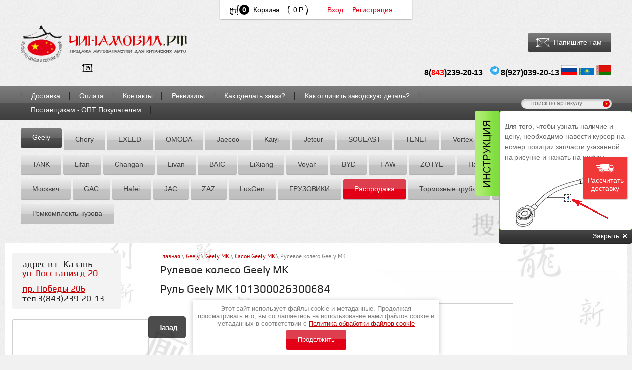

--- FILE ---
content_type: text/html; charset=utf-8
request_url: https://xn--80actcpdfk0f.xn--p1ai/magazin/folder/rulevoe-koleso-geely-mk-9
body_size: 13398
content:

<!doctype html>
<!--[if lt IE 7]> <html class="no-js lt-ie9 lt-ie8 lt-ie7" lang="en"> <![endif]-->
<!--[if IE 7]>    <html class="no-js lt-ie9 lt-ie8" lang="en"> <![endif]-->
<!--[if IE 8]>    <html class="no-js lt-ie9" lang="en"> <![endif]-->
<!--[if gt IE 8]><!--> 
<html class="no-js" lang="en"> <!--<![endif]-->
<head>
<link rel="icon" href="//xn--80actcpdfk0f.xn--p1ai/favicon.ico" type="image/x-icon" />
<link rel="shortcut icon" href="//xn--80actcpdfk0f.xn--p1ai/favicon.ico" type="image/x-icon" />
<!--<meta name="wmail-verification" content="37a56857be6b0574" />-->
<meta name="google-site-verification" content="jhV6P9PnmH8FZB3G_Wp9cn9YjAOBtTKqfDmT6UCZFK8" />
<meta name="google-site-verification" content="NvXlV7rkQKbZdZd7Zx0palnISUJYwdcwIne6fTtZf84" />
<meta name="robots" content="all" />
  
    <meta name="viewport" content="width=device-width, user-scalable=no, initial-scale=1.0, maximum-scale=1.0, minimum-scale=1.0">
  <meta name="msapplication-tap-highlight" content="no"/>
  <meta name="format-detection" content="telephone=no">
  <meta http-equiv="x-rim-auto-match" content="none"> 
    
<meta http-equiv="Content-Type" content="text/html; charset=UTF-8" />
<meta name='yandex-verification' content='489db26b2ee1d88a' />
<meta name='yandex-verification' content='739cde051dfba02e' />
<meta name="cmsmagazine" content="86368d8963b4f0f96b434aafa426cd49" />
<meta name="description" content="Рулевое колесо Geely MK "/><meta name="keywords" content="Рулевое колесо Geely MK " /><meta name="SKYPE_TOOLBAR" content="SKYPE_TOOLBAR_PARSER_COMPATIBLE" /><title>Рулевое колесо Geely MK </title>
<script>if(!window._s3Lang) window._s3Lang = {}; window._s3Lang['JS_CLOSE_CALENDAR'] = 'Закрыть';window._s3Lang['JS_ADDED'] = 'Товар добавлен в корзину';</script> 
<link href="/g/css/styles_articles_tpl.css" rel="stylesheet" type="text/css" />
<link href="/d/665013/t/v1340/images/normalize.css" rel="stylesheet" type="text/css" />
<link href="/d/665013/t/v1340/images/styles.css" rel="stylesheet" type="text/css" />

<link href="/d/665013/t/v1340/images/images/styles-redizayn.css" rel="stylesheet" type="text/css" />

<link href="/d/665013/t/v1340/images/stylesseo.css" rel="stylesheet" type="text/css" />
<link href="/d/665013/t/v1340/images/styles_slider.css" rel="stylesheet">
<link href="/g/shop2/shop2.css" rel="stylesheet" type="text/css" />
<link href="/g/shop2/comments/comments.less.css" rel="stylesheet" type="text/css" />
<link rel="stylesheet" type="text/css" href="/g/shop2/elements.less.css">

<script type="text/javascript" src="/g/jquery/jquery-1.7.2.min.js" charset="utf-8"></script>
<script type="text/javascript" src="/shared/s3/js/shop2/shop2.packed.js"></script>
<script type="text/javascript" src="/g/printme.js" charset="utf-8"></script>
<script type="text/javascript" src="/g/no_cookies.js" charset="utf-8"></script>
<script type="text/javascript" src="/g/shop2v2/default/js/baron.min.js"></script>

<script type="text/javascript" src="/g/shop2/shop2custom.js" charset="utf-8"></script>
<script type="text/javascript" src="/d/665013/t/v1340/images/images/popup.js"></script>
<script type="text/javascript">
	shopClient.uri = '/magazin';
	shopClient.mode = 'folder';
</script><script type="text/javascript" src="/g/s3/misc/eventable/0.0.1/s3.eventable.js"></script>
  <script type="text/javascript" src="/g/s3/misc/math/0.0.1/s3.math.js"></script>
  <script type="text/javascript" src="/g/s3/menu/allin/0.0.3/s3.menu.allin.js"></script>
  <script type="text/javascript" src="/d/665013/t/v1340/images/js/adaptive_js.js"></script>
<link href="/d/665013/t/v1340/images/styles_shop2.css" rel="stylesheet" type="text/css" />
   

<link rel='stylesheet' type='text/css' href='/shared/highslide-4.1.13/highslide.min.css'/>
<!--[if IE 6]>
<link rel='stylesheet' type='text/css' href='/shared/highslide-4.1.13/highslide-ie6.css'/>
<![endif]-->
<!--[if lte IE 7 ]>
<link rel='stylesheet' type='text/css' href='/shared/highslide-4.1.13/style1_ie.css'/>
<![endif]-->

<script type='text/javascript' src='/shared/highslide-4.1.13/highslide.packed.js'></script>
<script type='text/javascript'>
hs.graphicsDir = '/shared/highslide-4.1.13/graphics/';
hs.outlineType = null;
hs.showCredits = false;
hs.lang={cssDirection:'ltr',loadingText:'Загрузка...',loadingTitle:'Кликните чтобы отменить',focusTitle:'Нажмите чтобы перенести вперёд',fullExpandTitle:'Увеличить',fullExpandText:'Полноэкранный',previousText:'Предыдущий',previousTitle:'Назад (стрелка влево)',nextText:'Далее',nextTitle:'Далее (стрелка вправо)',moveTitle:'Передвинуть',moveText:'Передвинуть',closeText:'Закрыть',closeTitle:'Закрыть (Esc)',resizeTitle:'Восстановить размер',playText:'Слайд-шоу',playTitle:'Слайд-шоу (пробел)',pauseText:'Пауза',pauseTitle:'Приостановить слайд-шоу (пробел)',number:'Изображение %1/%2',restoreTitle:'Нажмите чтобы посмотреть картинку, используйте мышь для перетаскивания. Используйте клавиши вперёд и назад'};</script>
<script type='text/javascript' src='/shared/flowplayer/flowplayer-3.2.9.min.js'></script>
<!-- 46b9544ffa2e5e73c3c971fe2ede35a5 -->
<link rel='stylesheet' type='text/css' href='/shared/s3/css/calendar.css' />
<script type='text/javascript' src='/shared/s3/js/cookie.js'></script>
<script type='text/javascript' src='/shared/s3/js/widgets.js?v=7'></script>
<script type='text/javascript' src='/shared/s3/js/calendar.packed.js'></script>
<script type='text/javascript' src='/shared/feedback/feedback.factory.min.js'></script>
<script type='text/javascript'>
	FeedbackFactory.setOption('sources', '/shared/feedback');
	FeedbackFactory.setOption('url', '/my/s3/feedback/report.php');
	FeedbackFactory.setData('instance_id', 729840);
	FeedbackFactory.addScript('https://cabinet.megagroup.ru/client.jsonp?callback=FeedbackFactory.setUser');
	FeedbackFactory.setUser = function (data) { if(data.id) FeedbackFactory.setData('user_id', data.id);};
</script>

<script type='text/javascript'>/*<![CDATA[*/
widgets.addOnloadEvent(function() {
	if (typeof jQuery == 'undefined') {
		var s = document.createElement('script');
		s.type = 'text/javascript';
		s.src = '/shared/s3/js/jquery-1.7.2.min.js';
		document.body.appendChild(s);
	}
});
/*]]>*/
</script>

<script src="/d/665013/t/v1340/images/modernizr-2.6.2.min.js"></script>
<script type="text/javascript" src="/d/665013/t/v1340/images/shop2.js" charset="utf-8"></script>
<!--[if lt IE 9]>
<script type="text/javascript" src="/d/665013/t/v1340/images/PIE_IE678.js"></script>
<![endif]-->
<!--[if IE 9]>
<script type="text/javascript" src="/d/665013/t/v1340/images/PIE_IE9.js"></script>
<![endif]-->

<link href="/shared/fancybox/jquery.fancybox.css" rel="stylesheet">


    <script>
        var highlighting_rows = [];
        highlighting_rows.push({'title': 'ORIGINAL', 'color': '#f1f397'});highlighting_rows.push({'title': 'GERMANY', 'color': '#e3f8fc'});highlighting_rows.push({'title': 'Корея', 'color': '#e3f8fc'});highlighting_rows.push({'title': 'MAPCO', 'color': '#e3f8fc'});highlighting_rows.push({'title': 'Англия', 'color': '#e3f8fc'});highlighting_rows.push({'title': 'GOODWILL', 'color': '#e3f8fc'});highlighting_rows.push({'title': 'CTR', 'color': '#e3f8fc'});highlighting_rows.push({'title': 'MAPCO', 'color': '#e3f8fc'});highlighting_rows.push({'title': 'Тайвань', 'color': '#e3f8fc'});highlighting_rows.push({'title': 'АНАЛОГ', 'color': '#e3f8fc'});highlighting_rows.push({'title': 'Испания', 'color': '#e3f8fc'});highlighting_rows.push({'title': 'JAPANPARTS', 'color': '#e3f8fc'});highlighting_rows.push({'title': 'TRUCKMAN', 'color': '#e3f8fc'});highlighting_rows.push({'title': 'Сингапур', 'color': '#e3f8fc'});highlighting_rows.push({'title': 'KRAFTTECH', 'color': '#e3f8fc'});highlighting_rows.push({'title': 'Турция', 'color': '#e3f8fc'});highlighting_rows.push({'title': 'Европа', 'color': '#e3f8fc'});highlighting_rows.push({'title': 'NK', 'color': '#e3f8fc'});highlighting_rows.push({'title': 'FEBEST', 'color': '#e3f8fc'});highlighting_rows.push({'title': 'TORCH', 'color': '#e3f8fc'});highlighting_rows.push({'title': 'ИРИДИЙ', 'color': '#e3f8fc'});highlighting_rows.push({'title': 'KRONER', 'color': '#e3f8fc'});highlighting_rows.push({'title': 'Россия', 'color': '#e3f8fc'});highlighting_rows.push({'title': 'Белоруссия', 'color': '#e3f8fc'});highlighting_rows.push({'title': 'KIMIKO', 'color': '#e3f8fc'});highlighting_rows.push({'title': 'Япония', 'color': '#e3f8fc'});highlighting_rows.push({'title': 'хорошее качво', 'color': '#e3f8fc'});highlighting_rows.push({'title': 'Италия', 'color': '#e3f8fc'});highlighting_rows.push({'title': 'TESLA', 'color': '#e3f8fc'});highlighting_rows.push({'title': 'DAYCO', 'color': '#e3f8fc'});highlighting_rows.push({'title': 'Беларусь', 'color': '#e3f8fc'});highlighting_rows.push({'title': 'Азия', 'color': '#e3f8fc'});highlighting_rows.push({'title': 'KAYABA', 'color': '#e3f8fc'});highlighting_rows.push({'title': 'SACHS', 'color': '#e3f8fc'});highlighting_rows.push({'title': 'Contitech', 'color': '#e3f8fc'});highlighting_rows.push({'title': 'KYB', 'color': '#e3f8fc'});highlighting_rows.push({'title': 'VALEO', 'color': '#e3f8fc'});highlighting_rows.push({'title': 'GATES', 'color': '#a2e4fa'});highlighting_rows.push({'title': 'без внутреннего уплотнителя', 'color': '#e3f8fc'});highlighting_rows.push({'title': 'США', 'color': 'e3f8fc'});highlighting_rows.push({'title': 'полиуретан', 'color': '#e3f8fc'});highlighting_rows.push({'title': 'Польша', 'color': '#e3f8fc'});highlighting_rows.push({'title': 'МЕТАЛЛ', 'color': '#e3f8fc'});highlighting_rows.push({'title': 'заводское качество', 'color': '#e3f8fc'});highlighting_rows.push({'title': 'VVT Lifan X60 Solano', 'color': '#e3f8fc'});highlighting_rows.push({'title': 'China', 'color': '#e3f8fc'});highlighting_rows.push({'title': 'BOSCH', 'color': '#e3f8fc'});highlighting_rows.push({'title': 'SKF', 'color': 'e3f8fc'});highlighting_rows.push({'title': 'NGK', 'color': '#e3f8fc'});highlighting_rows.push({'title': '_', 'color': '#a2e4fa'});highlighting_rows.push({'title': 'УЦЕНКА', 'color': '#ffe6e6'});highlighting_rows.push({'title': 'INA', 'color': '#e3f8fc'});highlighting_rows.push({'title': 'Белорусь', 'color': '#e3f8fc'});highlighting_rows.push({'title': 'Уцeнкa', 'color': '#ffe6e6'});highlighting_rows.push({'title': 'Yценка', 'color': '#ffe6e6'});highlighting_rows.push({'title': '(КАЛЕНЫЙ)', 'color': '#e3f8fc'});highlighting_rows.push({'title': 'OPTIMAL', 'color': '#e3f8fc'});highlighting_rows.push({'title': '(металл)', 'color': '#e3f8fc'});highlighting_rows.push({'title': 'перфорированный', 'color': '#e3f8fc'});highlighting_rows.push({'title': 'GM', 'color': '#e3f8fc'});
    </script>


<script type="text/javascript" src="/shared/fancybox/jquery.fancybox.min.js"></script>

<script type="text/javascript" src="//megagroup.ru/g/module/megaslider/js/megaslider.jquery.js"></script>
<script type="text/javascript" src="/d/665013/t/v1340/images/images/jquery.bxslider.min.js"></script>

<script type="text/javascript" src="/d/665013/t/v1340/images/main.js?v=2"></script>
<script type="text/javascript" src="/shared/misc/includeform.js?2"></script>


<script type="text/javascript" src="/d/665013/t/v1340/images/printme.js"></script>

    <script type="text/javascript">
  $(document).ready(function(){
    printMe.stylesheet = '/g/shop2/shop2.css'
  });
  </script>
    


<script type="text/javascript">
$(document).ready(function(){

});
</script>


<script>
(function(i,s,o,g,r,a,m){i['GoogleAnalyticsObject']=r;i[r]=i[r]||function(){
(i[r].q=i[r].q||[]).push(arguments)},i[r].l=1*new Date();a=s.createElement(o),
m=s.getElementsByTagName(o)[0];a.async=1;a.src=g;m.parentNode.insertBefore(a,m)
})(window,document,'script','//www.google-analytics.com/analytics.js','ga');
ga('create', 'UA-54579549-1', 'auto');
ga('send', 'pageview');
</script>


<!-- reklama -->
<script>window.yaContextCb = window.yaContextCb || [] </script> 
<script async src="https://yandex.ru/ads/system/context.js"></script>
<script async src="https://cdn.digitalcaramel.com/caramel.js"></script>
<!-- /reklama -->

<script src="//code.jivosite.com/widget.js" data-jv-id="Id3QopchiG" async></script>
  <link rel="stylesheet" href="/d/665013/t/v1340/images/site_addons.scss.css">
  
   
    
  <link rel="stylesheet" href="/d/665013/t/v1340/images/css/adaptive_styles.scss.css">
  
  
  
  
  <script>
      $(function(){
          $('.mob_menu').s3MenuAllIn({
              type: 'dropdown',
              showTime: 150,
              hideTime: 150
          });
      });
  </script>
  
  </head>

<body>
<input type="hidden" class="tr_color" data-color="#ffff99">
<a class="siteBack" rel="nofollow" href="javascript:history.go(-1)"><img src="/d/665013/t/v1340/images/nazad.png" alt="Назад" /></a>



<header class="site-header header">
  
    <button class="menu-burger">
      <div class="lines"></div>
  </button>
  <div class="menu-top-wrapper menu-mobile-wr">
      <div class="mobile-menu-in">
          <div class="close-menu"></div>
          <div class="menu-overflow">
              <ul class="mob_menu"><li><a href="/dostavka" ><span>Доставка</span></a></li><li><a href="/opata-tovara" ><span>Оплата</span></a></li><li><a href="/kontakty" ><span>Контакты</span></a></li><li><a href="/rekvizity" ><span>Реквизиты</span></a></li><li><a href="/oformit-zakaz" ><span>Как сделать заказ?</span></a></li><li><a href="/original" ><span>Как отличить заводскую деталь?</span></a></li><li><a href="/postavschikam" ><span>Поставщикам - ОПТ Покупателям</span></a></li></ul>              
              <ul class="mob_menu"><li class="opened"><a href="/magazin?mode=folder&amp;folder_id=581272221" ><span>Geely</span></a></li><li><a href="/magazin?mode=folder&amp;folder_id=589298821" ><span>Chery</span></a></li><li><a href="/magazin?mode=folder&amp;folder_id=61341403" ><span>EXEED</span></a></li><li><a href="/magazin?mode=folder&amp;folder_id=1410801" ><span>OMODA</span></a></li><li><a href="/magazin?mode=folder&amp;folder_id=1646201" ><span>Jaecoo</span></a></li><li><a href="/magazin?mode=folder&amp;folder_id=2344201" ><span>Kaiyi</span></a></li><li><a href="/magazin?mode=folder&amp;folder_id=2357601" ><span>Jetour</span></a></li><li><a href="/magazin?mode=folder&amp;folder_id=2445002" ><span>SOUEAST</span></a></li><li><a href="/magazin?mode=folder&amp;folder_id=2460202" ><span>TENET</span></a></li><li><a href="/magazin?mode=folder&amp;folder_id=581406821" ><span>Vortex</span></a></li><li><a href="/magazin?mode=folder&amp;folder_id=581254421" ><span>Great Wall</span></a></li><li><a href="/magazin?mode=folder&amp;folder_id=2036601" ><span>HAVAL</span></a></li><li><a href="/magazin?mode=folder&amp;folder_id=1760001" ><span>TANK</span></a></li><li><a href="/magazin?mode=folder&amp;folder_id=589298221" ><span>Lifan</span></a></li><li><a href="/magazin?mode=folder&amp;folder_id=90949006" ><span>Chаngаn</span></a></li><li><a href="/magazin?mode=folder&amp;folder_id=2422002" ><span>Livan</span></a></li><li><a href="/magazin?mode=folder&amp;folder_id=2421402" ><span>BAIC</span></a></li><li><a href="/magazin?mode=folder&amp;folder_id=2394601" ><span>LiXiang</span></a></li><li><a href="/magazin?mode=folder&amp;folder_id=2410202" ><span>Voyah</span></a></li><li><a href="/magazin?mode=folder&amp;folder_id=589298421" ><span>BYD</span></a></li><li><a href="/magazin?mode=folder&amp;folder_id=599042821" ><span>FАW</span></a></li><li><a href="/magazin?mode=folder&amp;folder_id=581266421" ><span>ZOTYE</span></a></li><li><a href="/magazin?mode=folder&amp;folder_id=589298621" ><span>Hаimа</span></a></li><li><a href="/magazin?mode=folder&amp;folder_id=1639201" ><span>DоngFeng</span></a></li><li><a href="/magazin?mode=folder&amp;folder_id=98244006" ><span>Brilliance</span></a></li><li><a href="/magazin?mode=folder&amp;folder_id=2382401" ><span>Москвич</span></a></li><li><a href="/magazin?mode=folder&amp;folder_id=599045421" ><span>GAC</span></a></li><li><a href="/magazin?mode=folder&amp;folder_id=2105401" ><span>Hafei</span></a></li><li><a href="/magazin?mode=folder&amp;folder_id=2256601" ><span>JAC</span></a></li><li><a href="/magazin?mode=folder&amp;folder_id=589299021" ><span>ZАZ</span></a></li><li><a href="/magazin?mode=folder&amp;folder_id=599045221" ><span>LuxGen</span></a></li><li><a href="/magazin?mode=folder&amp;folder_id=1277801" ><span>ГРУЗОВИКИ</span></a></li><li><a href="/magazin?mode=folder&amp;folder_id=1696801" ><span>Распродажа</span></a></li><li><a href="/magazin?mode=folder&amp;folder_id=1710001" ><span>Тормозные трубки</span></a></li><li><a href="/magazin?mode=folder&amp;folder_id=2027401" ><span>НОВИНКИ</span></a></li><li><a href="/magazin?mode=folder&amp;folder_id=2159401" ><span>Ремкомплекты кузова</span></a></li></ul>  
          </div>
      </div>
  </div>
  
  <div class="new-contacts-wr">
      <div class="new-cabinet-wr">
          <div class="cabinet-btn"></div>
          <div class="new-contacts-cabinet-body"></div>
      </div>
      
      <div class="new-contacts-phone">
          <div class="new-contacts-phone-title"></div>
          <div class="new-contacts-phone-body"><p>Телефоны для моб. версии</p></div>
      </div>
      
      <div class="new-contacts-address">
          <div class="new-contacts-address-title"></div>
          <div class="new-contacts-address-body"><p>Адрес для моб. версии</p></div>
      </div>
      
  </div>
  
    
  <div class="sss top-line2 emu-table">
    <div class="emu-tr">

      <a title="Перейти в корзину" href="/magazin/cart" class="emu-td site-cart2 " id="shop2-cart-preview">
  <span id="cart_total_amount">0</span>
  <span class="site-cart-name">Корзина</span>
  <span class="cart-total">
    <span id="cart_total">0</span>
  </span>
</a>      
      <div class="reg-wr">
        <div class="emu-td reg-block">
          <a class="reg-logout" href="/users?mode=login">Вход</a> <a class="reg-logout" href="/users?mode=register">Регистрация</a>
                  </div>
  
                
      </div>  
      
    </div>
  </div>

  
  <div class="header-item-wrap">
    <div class="header-left-part">
      <a href="//xn--80actcpdfk0f.xn--p1ai" class="site-logo2">
        <img src="/d/665013/t/v1340/images/images/redis-logo.png" alt="">
      </a>
            <div class="soc-block">
          <span class="soc-block-title"></span>
                      <a href="http://vk.com/chinamobilrf"><img src="/d/665013/d/rediz-soc-ico1.png" alt=""></a>
                </div>
          </div>
  
        
    <div class="header-contacts">
      <a href="/obratnyy-zvonok" class="header-contacts-but clbck">Обратный звонок</a>
      <a href="/napishite-nam" class="header-contacts-but ml">Напишите нам</a>
      <div class="header-contacts-tel"><p><span><span style="font-size: 12pt;">&nbsp;&nbsp;</span><span style="font-size: 12pt;">8(<span style="color: #ff0000;">843</span>)<span style="font-size: 12pt;">239-20-13</span>&nbsp; &nbsp;<img alt="telegram-logo" height="20" src="/thumb/7Vys5sPfOnJMCx0hzrFltQ/90r90/665013/telegram-logo.png" style="border-width: 0;" width="24" />8(927)039-20-13&nbsp;<img alt="666f24a97c1f" height="21" src="/thumb/dFYX0nEvl3KLdRx1RhWNtg/90r90/665013/666f24a97c1f.gif" width="32" />&nbsp;</span></span><a href="/dostavka-v-kazahstan-i-belarussiyu"><img alt="2223" height="21" src="/thumb/96l12rcn_7spvaYxJlXaOA/90r90/665013/2223.jpg" width="31" /></a>&nbsp;<a href="/dostavka-v-kazahstan-i-belarussiyu"><img alt="флаг беларусь" height="22" src="/thumb/kfcOE5DfVp8i6J2iIBq9hA/90r90/665013/%D1%84%D0%BB%D0%B0%D0%B3_%D0%B1%D0%B5%D0%BB%D0%B0%D1%80%D1%83%D1%81%D1%8C.jpg" width="30" /></a><span><span style="font-size: 12pt;"></span></span><span style="font-size: 12pt;"></span></p></div>
    </div>
  </div>
  
  <nav class="menu-top2">
    <form action="/magazin/search" method="get"  class="search-form2" >
      <input name="s[article]" type="text" class="search-text2" value="" placeholder="поиск по артикулу" />

      <input type="submit" class="search-button2" value="" />
    </form>
    <ul>
              <li><a href="/dostavka" >Доставка</a></li>
              <li><a href="/opata-tovara" >Оплата</a></li>
              <li><a href="/kontakty" >Контакты</a></li>
              <li><a href="/rekvizity" >Реквизиты</a></li>
              <li><a href="/oformit-zakaz" >Как сделать заказ?</a></li>
              <li><a href="/original" >Как отличить заводскую деталь?</a></li>
              <li><a href="/postavschikam" >Поставщикам - ОПТ Покупателям</a></li>
          </ul>
  </nav>

  
    <nav class="kategor2">
    <ul>
           <li class="active ">
    <a href="/magazin/folder/zapchasti-katalog-geely">Geely</a>
   
                      </li>
                      <li class=" ">
    <a href="/magazin/folder/zapchasti-katalog-chery">Chery</a>
   
                      </li>
                      <li class=" ">
    <a href="/magazin/folder/avtozapchasti-exeed">EXEED</a>
   
                      </li>
                      <li class=" ">
    <a href="/magazin/folder/zapchasti-omoda">OMODA</a>
   
                      </li>
                      <li class=" ">
    <a href="/magazin/folder/jaecoo">Jaecoo</a>
   
                      </li>
                      <li class=" ">
    <a href="/magazin/folder/avtozapchasti-kaiyi">Kaiyi</a>
   
                      </li>
                      <li class=" ">
    <a href="/magazin/folder/katalog-jetour">Jetour</a>
   
                      </li>
                      <li class=" ">
    <a href="/magazin/folder/soueast">SOUEAST</a>
   
                      </li>
                      <li class=" ">
    <a href="/magazin/folder/2460202">TENET</a>
   
                      </li>
                      <li class=" ">
    <a href="/magazin/folder/zapchasti-katalog-vortex">Vortex</a>
   
                      </li>
                      <li class=" ">
    <a href="/magazin/folder/zapchasti-great-wall">Great Wall</a>
   
                      </li>
                      <li class=" ">
    <a href="/magazin/folder/haval">HAVAL</a>
   
                      </li>
                      <li class=" ">
    <a href="/magazin/folder/bu">TANK</a>
   
                      </li>
                      <li class=" ">
    <a href="/magazin/folder/zapchasti-katalog-lifan">Lifan</a>
   
                      </li>
                      <li class=" ">
    <a href="/magazin/folder/changan-zapchasti">Chаngаn</a>
   
                      </li>
                      <li class=" ">
    <a href="/magazin/folder/livan">Livan</a>
   
                      </li>
                      <li class=" ">
    <a href="/magazin/folder/baic">BAIC</a>
   
                      </li>
                      <li class=" ">
    <a href="/magazin/folder/lixiang">LiXiang</a>
   
                      </li>
                      <li class=" ">
    <a href="/magazin/folder/voyah">Voyah</a>
   
                      </li>
                      <li class=" ">
    <a href="/magazin/folder/zapchasti-byd">BYD</a>
   
                      </li>
                      <li class=" ">
    <a href="/magazin/folder/zapchati-faw">FАW</a>
   
                      </li>
                      <li class=" ">
    <a href="/magazin/folder/zotye">ZOTYE</a>
   
                      </li>
                      <li class=" ">
    <a href="/haima-zapchasti">Hаimа</a>
   
                      </li>
                      <li class=" ">
    <a href="/magazin/folder/dongfeng-zapchasti">DоngFeng</a>
   
                      </li>
                      <li class=" ">
    <a href="/magazin/folder/brilliance-zapchasti">Brilliance</a>
   
                      </li>
                      <li class=" ">
    <a href="/magazin/folder/moskvich-1">Москвич</a>
   
                      </li>
                      <li class=" ">
    <a href="/magazin/folder/gac">GAC</a>
   
                      </li>
                      <li class=" ">
    <a href="/magazin/folder/hafei">Hafei</a>
   
                      </li>
                      <li class=" ">
    <a href="/magazin/folder/jac">JAC</a>
   
                      </li>
                      <li class=" ">
    <a href="/magazin/folder/zaz-zapchasti">ZАZ</a>
   
                      </li>
                      <li class=" ">
    <a href="/magazin/folder/luxgen-zapchasti">LuxGen</a>
   
                      </li>
                      <li class=" ">
    <a href="/magazin/folder/kategoriya-1">ГРУЗОВИКИ</a>
   
                      </li>
                      <li class=" new_red_button">
    <a href="/magazin/folder/konfigurator">Распродажа</a>
   
                      </li>
                      <li class=" ">
    <a href="/magazin/folder/tormoznye-trubki-1">Тормозные трубки</a>
   
                      </li>
                      <li class=" ">
    <a href="/magazin/folder/novinki-chinamobil.rf">НОВИНКИ</a>
   
                      </li>
                      <li class=" ">
    <a href="/magazin/folder/remkomplekty-kuzova">Ремкомплекты кузова</a>
   
    </li></ul>
  </nav>
  </header>


<div class="site-wrapper">
    <div class="site-wrap-in">
            <div class="mainclear"> 
               
                <div class="maincontent">
                    <div class="bodycontent">
                        <div class="site-path"><a href="/">Главная</a> \ <a href="/magazin/folder/581272221">Geely</a> \ <a href="/magazin/folder/595222221">Geely MK</a> \ <a href="/magazin/folder/602913821">Салон Geely MK</a> \ Рулевое колесо Geely MK</div>
                                                                    <h1>Рулевое колесо Geely MK</h1>   
<div class="calc2"><script id="dcsbl" src="https://dostavka.sbl.su/api/delivery.js?comp=10,8,128,136&startCt=Казань&startCntr=RU&btnBg=#F13838&pos=right&btn=yes&dopLathing=1&dopInsure=1&startPick=1&title=Расчёт стоимости доставки&autoEnd=1"></script><div class="clear"></div></div>
<div class="calc3"><div class="clear"></div></div>

<input type="hidden" id="newPopTextContent" data-text="<p>С данного склада отправка происходит только после 100% оплаты и только транспортными компаниями.</p>">
<div class="div" style="display:none;">
 <!--noindex--><b style="font-family:'PlayRegular', Arial, Helvetica, sans-serif; font-size:18px; color:red">Данная деталь отсутствует в нашем прайсе, Вы можете оставить заявку и мы Вам ответим о стоимости и сроках</b><!--/noindex-->
<table class="tpl-product-list-p ">
            <tr>
                <th>Название</th>
                <th>Артикул</th>
                <th>Производитель</th>
                <th>Кол-во</th>
                <th>Склад</th>
                <th>Cрок поставки</th>
                <th>Цена, руб.</th>
            </tr>
            <tr>
                <td class="det">Деталь</td>
                <td id="art"></td>
                <td>---------</td>
                <td> 99</td>
                <td> №101</td>
                <td><!--noindex-->????<!--/noindex--></td>
                <td><!--noindex-->????<!--/noindex--></td>
            </tr>
</table>
<div class="myform" style="width:510px;"></div>
</div>

<script>
$().ready(function(){
    if($('.tpl-product-list-p').size()==1 && window.location.href.indexOf("/magazin/tag") > -1 && $('.product-item').size()<1) {
        var referrer_url = document.referrer;
        $('.myform').includeForm('/myform', function(){
            var val = window.location.href.toString().split(window.location.host+"/magazin/tag/")[1];
            $('#tag').val(val);
            $('#ref').val(referrer_url);
            if($('.form_success').length){
                $('.tpl-product-list-p').prev().hide();
                $('.tpl-product-list-p').hide();
            }
            var art = window.location.href.toString().split(window.location.host+"/magazin/tag/")[1];
            $('#art').html(art);
        });
        $('.div').show();
    }
    var art = window.location.href.toString().split(window.location.host+"/magazin/tag/")[1];
    $('#art').html(art);
})
</script>
<style>

.btn {
  padding:0; margin:0; border:none; cursor:pointer;
  padding:5px 15px 7px; 
  font-size:16px; font-family:'PlayRegular', Arial, Helvetica, sans-serif; font-weight:bold;
  text-decoration:none;
  color:#000;
  position:relative;
  border:none;
  cursor:pointer;
  -moz-background-clip:padding-box;
  -webkit-background-clip:padding-box;
  background-clip:padding-box;
  -khtml-border-radius:20px;
  -webkit-border-radius:20px;
  -moz-border-radius:20px;
  border-radius:20px;
  -webkit-box-shadow: 0 -1px 0 0 #def7c9, 0 -2px 0 0 #5fcd04;
  -moz-box-shadow: 0 -1px 0 0 #def7c9, 0 -2px 0 0 #5fcd04;
  box-shadow: 0 -1px 0 0 #def7c9, 0 -2px 0 0 #5fcd04;
  background-image:-webkit-gradient(linear,left top, left bottom,color-stop(0%,#bbef90),color-stop(100%,#5fcd04));
  background-image:-o-linear-gradient(top,#bbef90 0%,#5fcd04 100%);
  background-image:-moz-linear-gradient(top,#bbef90 0%,#5fcd04 100%);
  background-image:-webkit-linear-gradient(top,#bbef90 0%,#5fcd04 100%);
  background-image:-ms-linear-gradient(top,#bbef90 0%,#5fcd04 100%);
  background-image:linear-gradient(to bottom,#bbef90 0%,#5fcd04 100%);
  -pie-background:linear-gradient(to bottom,#bbef90 0%,#5fcd04 100%);
  behavior:url(/g/libs/pie/20b1/pie.htc);
outline:none;
}
.btn:hover {
  -webkit-box-shadow: 0 -1px 0 0 #def7c9, 0 -2px 0 0 #5fcd04;
  -moz-box-shadow: 0 -1px 0 0 #def7c9, 0 -2px 0 0 #5fcd04;
  box-shadow: 0 -1px 0 0 #def7c9, 0 -2px 0 0 #5fcd04;
  background-image:-webkit-gradient(linear,left top, left bottom,color-stop(0%,#cafaa1),color-stop(100%,#5fcd04));
  background-image:-o-linear-gradient(top,#cafaa1 0%,#5fcd04 100%);
  background-image:-moz-linear-gradient(top,#cafaa1 0%,#5fcd04 100%);
  background-image:-webkit-linear-gradient(top,#cafaa1 0%,#5fcd04 100%);
  background-image:-ms-linear-gradient(top,#cafaa1 0%,#5fcd04 100%);
  background-image:linear-gradient(to bottom,#cafaa1 0%,#5fcd04 100%);
  -pie-background:linear-gradient(to bottom,#cafaa1 0%,#5fcd04 100%);
}
.btn:active {
  -webkit-box-shadow: 0 -1px 0 0 #def7c9, 0 -2px 0 0 #5fcd04;
  -moz-box-shadow: 0 -1px 0 0 #def7c9, 0 -2px 0 0 #5fcd04;
  box-shadow: 0 -1px 0 0 #def7c9, 0 -2px 0 0 #5fcd04;
  background-image:-webkit-gradient(linear,left bottom, left top,color-stop(0%,#bbef90),color-stop(100%,#5fcd04));
  background-image:-o-linear-gradient(bottom,#bbef90 0%,#5fcd04 100%);
  background-image:-moz-linear-gradient(bottom,#bbef90 0%,#5fcd04 100%);
  background-image:-webkit-linear-gradient(bottom,#bbef90 0%,#5fcd04 100%);
  background-image:-ms-linear-gradient(bottom,#bbef90 0%,#5fcd04 100%);
  background-image:linear-gradient(to top,#bbef90 0%,#5fcd04 100%);
  -pie-background:linear-gradient(to top,#bbef90 0%,#5fcd04 100%);
}
.btn[disabled] {
  background-image:none;
  -pie-background:none;
  background:#e5e5e5;
  -pie-background:#e5e5e5;
  color:#999999;
  cursor:default;
}

.det{ font-size:16px; font-family:'PlayRegular', Arial, Helvetica, sans-serif; font-weight:bold;}
#art{color:#000; font-size:16px; font-family:'PlayRegular', Arial, Helvetica, sans-serif; font-weight:bold;}
.myform form > div:first-child, .myform form > div:first-child + div{display:none !important;}
</style>



<script type="text/javascript">
    if ( typeof jQuery == "undefined") {
        document.write('<' + 'script type="text/javascript" charset="utf-8" ' + 'src="/shared/s3/js/jquery-1.7.2.min.js"' + '><' + '/script>');
    }
</script>



<script type="text/javascript">
//<![CDATA[
    shop2.product.init({
    'refs'    : [],
    'apiHash' : {"getProductListItem":"235877fd167214e1f45810767d511373","cartAddItem":"dbd1588a43b39b742333bcb41efdac97","getFolderCustomFields":"8899d770f1c38cb01247ebc239618931","getSearchMatches":"57480f207b1f97c08fcf08b890d6fc75","print":"94a5b3be7650c4dd55be4141cbe94340","printOrder":"a8957cf14446bce0839c67c2e939918f","compare":"938e240fc8e1075feb33336a1564a766"},
    'verId'   : 665013
});
// ]]>
</script>


   
        
                          
          
          
            
    
        


                                                                                                            <div class="clear"></div>





        <h1>Руль Geely MK 101300026300684</h1>
<script type="text/javascript">
	$(document).ready(function() {
        var str = $('#txt').val(),
			myArr = str.split('\n');
			
			for (var i = 0; i < myArr.length; i++) {
				var myArr2 = myArr[i].split('!');
					var count = parseInt(i) + 1;
				$('.wrap-img').append('<a href="'+ myArr2[2] +'" style="left:'+ myArr2[0] +'px; top:'+ myArr2[1] +'px">'+ count +'</a>');
				
			}
			
    });
</script>

<textarea style="display:none;" id="txt">270!170!/magazin/tag/101300026300684
95!200!/magazin/tag/101700353800601
385!215!/magazin/tag/101800590000601
300!360!/magazin/tag/101800590100601</textarea><div class="wrap-img-main">
  <div class="wrap-img">
	<img src="/d/665013/d/podushka-bezopasnosti-mk.jpg" alt="Рулевое колесо Geely MK" />

</div>
</div>
                                        

                <br/>
        <div class="shop2-back">
            <a href="javascript:history.go(-1)" rel="nofollow"><span>Назад</span></a>  
        </div>
        <div class="f_desc">
        <p>Руль в сборе Geely MK&nbsp;101300026300684<br />Подушка безопасности водителя Geely MK&nbsp;101700353800601<br />Крышка Geely MK&nbsp;101800590000601<br />Крышка Geely MK&nbsp;101800590100601</p>        </div>
    
<div class="clear"></div>
</div>
</div>
<aside class="aside-left">
    <div class="left-block"><h3><strong>адрес в г. Казань&nbsp;<br /><a href="https://yandex.ru/maps/43/kazan/?clid=2270456&amp;mode=search&amp;text=Восстания%2020&amp;sll=49.106324%2C55.798551&amp;sspn=0.517044%2C0.164772&amp;ll=49.091789%2C55.835271&amp;z=17">ул. Восстания д.20</a>&nbsp;</strong></h3>
<h3><strong><a href="https://yandex.ru/maps/43/kazan/?clid=2270456&amp;ll=49.211436%2C55.802258&amp;mode=poi&amp;poi%5Bpoint%5D=49.210552%2C55.802709&amp;poi%5Buri%5D=ymapsbm1%3A%2F%2Forg%3Foid%3D122046979733&amp;z=18.56">пр. Победы 206</a><br /></strong><span style="font-size: 13pt;">тел&nbsp;8(843)239-20-13</span></h3></div>            <article class="bg-block">
            <div class="lblock-tit"></div>
            <div class="lblock-note"><p>.</p></div>
        </article>
    




    
                <article class="bg-block2">
            <div class="lblock-tit"></div>
            <div class="lblock-note"><h4 style="text-align: center;"><a href="/oshibka-404"><img alt="" height="42" src="/d/665013/d/buttons/581006.png" style="display: block; margin-left: auto; margin-right: auto;" width="158" /></a></h4>
<p style="text-align: center;"><a style="text-align: center;" href="/doska-obyavleniy"><img class="mce-s3-button" src="/d/665013/d/buttons/580806.png" /><br /></a></p></div>
        </article>
            </aside>
</div>
<footer class="site-footer">
        <div class="bmenu-in">
        <div class="bmenu-in2">
            <div class="bmenu-in3">
                <div class="bmenu2">
                                            <ul class="menu-bottom">
                            <li><a href="/dostavka" >Доставка</a></li><li><a href="/opata-tovara" >Оплата</a></li><li><a href="/kontakty" >Контакты</a></li><li><a href="/rekvizity" >Реквизиты</a></li><li><a href="/oformit-zakaz" >Как сделать заказ?</a></li><li><a href="/original" >Как отличить заводскую деталь?</a></li><li><a href="/postavschikam" >Поставщикам - ОПТ Покупателям</a></li>                        </ul>
                                    </div>
            </div>
        </div>
    </div>
    <div class="footer-wrap">
      <div class="f-left">
        <div class="phone-bot"><p><span style="font-size: 18pt; color: #ff0000;"><strong style="font-family: 'times new roman', times;">8(927)</strong><strong>039-20-13</strong></span></p></div>
        <div class="site-name-bottom"><div>Вся представленная на сайте информация, касающаяся запасных частей, дополнительного оборудования носит информационный характер и ни при каких&nbsp;<br />условиях не является публичной офертой, определяемой положениями Статьи 437 (2) Гражданского кодекса Российской Федерации. Для получения подробной<br />информации, пожалуйста, обращайтесь к нашим специалистам. чинамобил.рф &copy; 2013-2025. Все права охраняются законом.</div><br><a class="privacy_policy" href="/politika-konfidencialnosti">Политика конфиденциальности</a></div>
      </div>
      <div class="f-right">
                <div class="site-counters"><!--LiveInternet counter--><script type="text/javascript"><!--
document.write("<a href='http://www.liveinternet.ru/click' "+
"target=_blank><img src='//counter.yadro.ru/hit?t54.4;r"+
escape(document.referrer)+((typeof(screen)=="undefined")?"":
";s"+screen.width+"*"+screen.height+"*"+(screen.colorDepth?
screen.colorDepth:screen.pixelDepth))+";u"+escape(document.URL)+
";"+Math.random()+
"' alt='' title='LiveInternet: показано число просмотров и"+
" посетителей за 24 часа' "+
"border='0' width='88' height='31'><\/a>")
//--></script><!--/LiveInternet-->




<!-- Yandex.Metrika informer -->
<a href="https://metrika.yandex.ru/stat/?id=22631218&amp;from=informer"
target="_blank" rel="nofollow"><img src="//informer.yandex.ru/informer/22631218/3_1_FFFFF9FF_E7F0D9FF_0_pageviews"
style="width:88px; height:31px; border:0;" alt="Яндекс.Метрика" title="Яндекс.Метрика: данные за сегодня (просмотры, визиты и уникальные посетители)" onclick="try{Ya.Metrika.informer({i:this,id:22631218,lang:'ru'});return false}catch(e){}"/></a>
<!-- /Yandex.Metrika informer -->

<!-- Yandex.Metrika counter -->
<script type="text/javascript">
(function (d, w, c) {
    (w[c] = w[c] || []).push(function() {
        try {
            w.yaCounter22631218 = new Ya.Metrika({id:22631218,
                    webvisor:true,
                    clickmap:true,
                    trackLinks:true,
                    accurateTrackBounce:true});
        } catch(e) { }
    });

    var n = d.getElementsByTagName("script")[0],
        s = d.createElement("script"),
        f = function () { n.parentNode.insertBefore(s, n); };
    s.type = "text/javascript";
    s.async = true;
    s.src = (d.location.protocol == "https:" ? "https:" : "http:") + "//mc.yandex.ru/metrika/watch.js";

    if (w.opera == "[object Opera]") {
        d.addEventListener("DOMContentLoaded", f, false);
    } else { f(); }
})(document, window, "yandex_metrika_callbacks");
</script>
<noscript><div><img src="//mc.yandex.ru/watch/22631218" style="position:absolute; left:-9999px;" alt="" /></div></noscript>
<!-- /Yandex.Metrika counter --><script type="text/javascript">/*<![CDATA[*/document.write("<" + "script type='text/javascript' charset='utf-8' async='true' id='onicon_loader' src='http://cp.onicon.ru/js/simple_loader.js?site_id=5228acfe72d22c10610006e8&srv=1&" + (new Date).getTime() + "'><\/" + "script>");/*]]>*/</script><!--cms statistics-->
	<script type="text/javascript"><!--
	var megacounter_key="81f265ad7064439cf48bdfe111c866b3";
	(function(d){
		var s = d.createElement("script");
		s.src = "https://counter.megagroup.ru/loader.js?"+new Date().getTime();
		s.async = true;
		d.getElementsByTagName("head")[0].appendChild(s);
	})(document);
	//--></script>
	<!--/cms statistics-->
<!--__INFO2026-01-21 13:09:13INFO__-->
</div>
      </div>
    </div>
       
    
</footer>
</div>
</div>

    <div class="win closed" id="win">
        <div class="win-in">
            <div class="win-tit"></div>
            <div class="win-body">
                <p>Для того, чтобы узнать наличие и цену, необходимо навести курсор на номер позиции запчасти указанной на рисунке и нажать на цифру.</p>
<p><img alt="Датчик" src="/d/665013/d/Датчик.png" title="" /></p>
            </div>
            <div class="win-foot"><span class="win-close">Закрыть</span></div>
        </div>
    </div>
    <script>
        $(function() {
            if (typeof window.categoryWindow !== "undefined") categoryWindow.init();
            });
    </script>

<div style="display: none">
<div id="accept">
    <div class="content">
        <p>В Вашей корзине находится товар со сроком поставки в рабочих днях до г. Казань ул. Восстания д. 20</p>
    </div>

    <form action="/magazin?mode=order"
          method="post"
          onsubmit="submitAccept(this); return false;">
        <label class="accept_block">
            <input type="checkbox" style="margin:0 7px 0 0;" class="accept_checkbox" /> Ознакомлен
        </label>

        <div class="accept_but">
            <a class="shop2-button disabled accept_button" href="#">
              <span class="shop2-button-left">Перейти к оформлению</span>
              <span class="shop2-button-right"></span>
            </a>
                    </div>
    </form>
</div>
</div>
<!--685-->


<link rel="stylesheet" href="/d/665013/t/v1340/images/css/ors_privacy.scss.css">
<script src="/d/665013/t/v1340/images/js/ors_privacy.js"></script>

<div class="cookies-warning cookies-block-js">
	<div class="cookies-warning__body">
		Этот сайт использует файлы cookie и метаданные. 
Продолжая просматривать его, вы соглашаетесь на использование нами файлов cookie и метаданных в соответствии 
с <a target="_blank" href="/politika-obrabotki-fajlov-cookie">Политика обработки файлов cookie</a> <br>
		<div class="cookies-warning__close gr-button-5 cookies-close-js">
			Продолжить
		</div>
	</div>
</div></body>
</html>

--- FILE ---
content_type: text/css
request_url: https://xn--80actcpdfk0f.xn--p1ai/g/shop2/comments/comments.less.css
body_size: 2142
content:
@charset "utf-8";
ul.reset,ul.reset>li{list-style:none;line-height:0;font-size:0;padding:0;margin:0;}
.row-vspace{margin-top:20px !important;margin-bottom:20px !important;}
.pull-left{float:left !important;}
.pull-right{float:right !important;}
.text-left{text-align:left !important;}
.text-right{text-align:right !important;}
.text-center{text-align:center !important;}
.hide{display:none !important;}
.show{display:block !important;}
.invisible{visibility:hidden !important;}
.visible{visibility:visible !important;}
.fixed{position:fixed !important;}
.clearfix{*zoom:1;}.clearfix:before,.clearfix:after{display:table;line-height:0;content:"";}
.clearfix:after{clear:both;}
.clear-both{clear:both !important;}
.tpl-info{-webkit-box-shadow:#fdfbf7 0 1px 0 inset,rgba(0, 0, 0, 0.45) 0 2px 6px;-moz-box-shadow:#fdfbf7 0 1px 0 inset,rgba(0, 0, 0, 0.45) 0 2px 6px;box-shadow:#fdfbf7 0 1px 0 inset,rgba(0, 0, 0, 0.45) 0 2px 6px;border:1px solid #e1c893;background-color:#f2e6cf;text-align:left;color:#494949;font-size:12px;margin:10px 0px;padding:10px 14px;}.tpl-info p{margin:0;padding:0;}
.tpl-info p+p{margin:10px 0px 0px;}
.tpl-info+.tpl-form{margin:20px 0px 0px;}
.tpl-info.tpl-warning{background:url("/g/shop2v2/default/images/warning-icon.png") 24px 14px repeat-x;padding-left:100px;}
.tpl-button{padding:0;margin:0;vertical-align:middle;border:none;cursor:pointer;font-family:inherit;font-size:13px;color:#333333;background-color:#eeeeee;background-image:-moz-linear-gradient(top, #f8f8f8, #dfdfdf);background-image:-webkit-gradient(linear, 0 0, 0 100%, from(#f8f8f8), to(#dfdfdf));background-image:-webkit-linear-gradient(top, #f8f8f8, #dfdfdf);background-image:-o-linear-gradient(top, #f8f8f8, #dfdfdf);background-image:linear-gradient(to bottom, #f8f8f8, #dfdfdf);background-repeat:repeat-x;filter:progid:DXImageTransform.Microsoft.gradient(startColorstr='#f8f8f8', endColorstr='#dfdfdf', GradientType=0);-webkit-box-shadow:#cccccc 1px 1px 0 inset,#cccccc -1px -1px 0 inset,#cccccc -1px 1px 0 inset,#cccccc 1px -1px 0 inset;-moz-box-shadow:#cccccc 1px 1px 0 inset,#cccccc -1px -1px 0 inset,#cccccc -1px 1px 0 inset,#cccccc 1px -1px 0 inset;box-shadow:#cccccc 1px 1px 0 inset,#cccccc -1px -1px 0 inset,#cccccc -1px 1px 0 inset,#cccccc 1px -1px 0 inset;-webkit-border-radius:4px;-moz-border-radius:4px;border-radius:4px;}.tpl-button:hover{background-color:#f6f6f6;background-image:-moz-linear-gradient(top, #fbfbfb, #efefef);background-image:-webkit-gradient(linear, 0 0, 0 100%, from(#fbfbfb), to(#efefef));background-image:-webkit-linear-gradient(top, #fbfbfb, #efefef);background-image:-o-linear-gradient(top, #fbfbfb, #efefef);background-image:linear-gradient(to bottom, #fbfbfb, #efefef);background-repeat:repeat-x;filter:progid:DXImageTransform.Microsoft.gradient(startColorstr='#fbfbfb', endColorstr='#efefef', GradientType=0);}
.tpl-button:active{background-color:#e6e6e6;background-image:-moz-linear-gradient(top, #dedede, #f1f1f1);background-image:-webkit-gradient(linear, 0 0, 0 100%, from(#dedede), to(#f1f1f1));background-image:-webkit-linear-gradient(top, #dedede, #f1f1f1);background-image:-o-linear-gradient(top, #dedede, #f1f1f1);background-image:linear-gradient(to bottom, #dedede, #f1f1f1);background-repeat:repeat-x;filter:progid:DXImageTransform.Microsoft.gradient(startColorstr='#dedede', endColorstr='#f1f1f1', GradientType=0);-webkit-box-shadow:rgba(0, 0, 0, 0.2) 0 1px 1px 0 inset;-moz-box-shadow:rgba(0, 0, 0, 0.2) 0 1px 1px 0 inset;box-shadow:rgba(0, 0, 0, 0.2) 0 1px 1px 0 inset;}
.tpl-button.disabled,.tpl-button.disabled:hover,.tpl-button.disabled:active{-webkit-box-shadow:rgba(0, 0, 0, 0.2) 0 0 0 inset;-moz-box-shadow:rgba(0, 0, 0, 0.2) 0 0 0 inset;box-shadow:rgba(0, 0, 0, 0.2) 0 0 0 inset;background:none #eeeeee;color:#494949;cursor:default;}
.tpl-button-big{font-weight:bold;font-size:15px;}
a.tpl-button{display:inline-block;text-decoration:none;padding:5px 11px;}
a.tpl-button-big{padding:7px 15px;}
button.tpl-button,input[type="button"].tpl-button,input[type="submit"].tpl-button,input[type="reset"].tpl-button{padding:4px 8px;}
button.tpl-button-big,input[type="button"].tpl-button-big,input[type="submit"].tpl-button-big,input[type="reset"].tpl-button-big{padding:6px 15px;}
.tpl-required{color:#eb3c3c;}
.tpl-stars{width:60px;height:10px;background:url("/g/shop2v2/default/images/stars-small.png") 0 0 repeat-x;}
.tpl-rating{width:0;height:10px;background:url("/g/shop2v2/default/images/stars-small.png") 0 -15px repeat-x;}
.tpl-rating-1{width:20%;}
.tpl-rating-2{width:40%;}
.tpl-rating-3{width:60%;}
.tpl-rating-4{width:80%;}
.tpl-rating-5{width:100%;}
.shop2-product .tpl-rating-block{margin:10px 0 0;font-size:11px;white-space:pre;}.shop2-product .tpl-rating-block .tpl-stars{display:inline-block;*display:inline;*zoom:1;margin:0 7px;}
.product-item-simple .tpl-stars{margin:5px 0 0 10px;}
.tpl-form{font-size:13px;}.tpl-form label{line-height:normal;font-size:13px;}
.tpl-form input[type=text],.tpl-form input[type=password],.tpl-form textarea,.tpl-form select{vertical-align:middle;-webkit-border-radius:2px;-moz-border-radius:2px;border-radius:2px;border:1px solid #cccccc;padding:4px;}
.tpl-form input[type=checkbox],.tpl-form input[type=radio]{vertical-align:middle;margin:0;}
.tpl-form .tpl-field{margin:0px 0px 10px 0px;}
.tpl-form .tpl-error{color:#eb3c3c;}
.tpl-form .tpl-value{margin:3px 0px 0px;}.tpl-form .tpl-value ul,.tpl-form .tpl-value li{list-style:none;line-height:0;font-size:0;padding:0;margin:0;}
.tpl-form .tpl-value li{margin:0 0 7px 0;}
.tpl-form ul.tpl-date{*zoom:1;}.tpl-form ul.tpl-date:before,.tpl-form ul.tpl-date:after{display:table;line-height:0;content:"";}
.tpl-form ul.tpl-date:after{clear:both;}
.tpl-form ul.tpl-date li{float:left;margin:0;}.tpl-form ul.tpl-date li+li{margin-left:20px;}
.tpl-form .tpl-stars{background:url("/g/shop2v2/default/images/stars-big.png") 0 0 repeat-x;width:115px;height:20px;overflow:hidden;}.tpl-form .tpl-stars span{display:block;float:left;cursor:pointer;width:23px;height:20px;}.tpl-form .tpl-stars span.tpl-active{background:url("/g/shop2v2/default/images/stars-big.png") 0 -25px repeat-x;}
.tpl-form .tpl-note{font-size:11px;}
.mgCaptcha-block{display:inline-block;*display:inline;*zoom:1;vertical-align:middle;margin:0 10px 0 0;}.mgCaptcha-block a img{border:none;vertical-align:middle;}
.tpl-block-header{font-size:24px;margin:0px 0px 12px 0px;}
.tpl-text{padding:10px 0;}
.tpl-auth{overflow:hidden;}.tpl-auth .tpl-left{float:left;width:211px;margin:0 29px 0 0;}
.tpl-auth .tpl-rigth{overflow:hidden;}
.tpl-auth input[type=text]{width:200px;}
.tpl-auth input[type=password]{width:130px;}
.tpl-comment .tpl-header{background:#dedede;height:36px;line-height:36px;}
.tpl-comment .tpl-name{float:left;font-weight:bold;margin:0 11px 0 14px;font-size:14px;}
.tpl-comment .tpl-date{float:left;text-transform:lowercase;font-size:11px;}
.tpl-comment .tpl-stars{float:left;margin:13px 0px 0px 12px;}
.tpl-comment .tpl-link{float:right;margin:0px 17px 0px 0px;font-size:11px;}.tpl-comment .tpl-link,.tpl-comment .tpl-link:hover{text-decoration:none;}
.tpl-comment .tpl-body{font-size:13px;padding:14px;margin:0;}
.tpl-reply{position:relative;-webkit-box-shadow:#fdfbf7 0 1px 0 inset,rgba(0, 0, 0, 0.45) 0 2px 6px;-moz-box-shadow:#fdfbf7 0 1px 0 inset,rgba(0, 0, 0, 0.45) 0 2px 6px;box-shadow:#fdfbf7 0 1px 0 inset,rgba(0, 0, 0, 0.45) 0 2px 6px;border:1px solid #e1c893;background-color:#f2e6cf;margin:0 0 14px;}.tpl-reply .tpl-arrow{border-width:0 7px 8px 7px;border-color:transparent transparent #e1c893 transparent;line-height:0;font-size:0;width:0;height:0;border-style:solid;position:absolute;left:20px;top:-9px;}
.tpl-reply .tpl-header{background:none;border-bottom:1px solid #cccccc;margin:0 13px;}
.tpl-reply .tpl-name{margin:0;}
.tpl-product-list-p .tpl-stars{margin-top:5px;}
.tpl-product-list-h .tpl-stars{margin-bottom:10px;}
.tpl-block-header{margin-top:20px;}
.tpl-comment+.shop2-pageist{margin-top:0;}
.tpl-rating-block{margin:10px 0 7px;font-size:11px;white-space:pre;}.tpl-rating-block .tpl-stars{display:inline-block;*display:inline;*zoom:1;margin:0 7px;}


--- FILE ---
content_type: application/javascript
request_url: https://xn--80actcpdfk0f.xn--p1ai/d/665013/t/v1340/images/shop2.js
body_size: 2702
content:
var Cookie = {
	create: function(name, value, days) {
		var date, expires = "";
		if (days) {
			date = new Date();
			date.setTime(date.getTime() + (days * 24 * 60 * 60 * 1000));
			expires = "; expires=" + date.toGMTString();
		}
		document.cookie = name + "=" + encodeURIComponent(value) + expires + "; path=/";
	},
	read: function(name) {
		var nameEQ = name + "=",
			ca = document.cookie.split(';'),
			i = 0, c;
		for(; i < ca.length; i++) {
			c = ca[i];
			while (c.charAt(0) == ' ') {
				c = c.substring(1, c.length);
			}
			if (c.indexOf(nameEQ) == 0) {
				return c.substring(nameEQ.length, c.length);
			}
		}
		return null;
	},
	erase: function(name) {
		this.create(name, "", -1);
	},
	toggle: function(name, value, days) {
		var cookieValue = Number(this.read(name));
		if (cookieValue) {
			this.erase(name);
		} else {
			this.create(name, value, days);
		}
	}
};

shopClient2 = {};

shopClient.Product = {
    setBigImage: function(srcObj, imageUrl, thumbUrl) {
        var e = document.getElementById('shop2-product-image'),
            src = $(srcObj).attr('src');
        if (e && e.tagName == 'IMG') {
            e.src = thumbUrl;
            $('div.shop2-product-thumbs li').removeAttr('class');
            $(srcObj).parent('li').addClass('current');
            $(e).closest('a.highslide').attr('href', imageUrl);
        }
    }
};

shopClient2.Slider = {
	_options: {},
	currentIndex: 0,
	maxIndex: 0,
	iid: null,
	init: function() {
		var options = $.extend({
			wrapSelector: 'div.stripe',
			sliderSelector: 'div.slider_top',
			elementSelector: '.image',
			labelSelector: 'ul.steps li',
			currentClass: 'current',
			duration: 1000,
			sleep: 5000
		}, this._options), text;

		this._options = options;

		this.elementWidth = $(options.elementSelector).width();
		this.labels = $(options.labelSelector);
		this.maxIndex = this.labels.length;
		this.wrap = $(options.wrapSelector);


		if (this.labels.get(0)) {
			text = this.wrap.html();
			this.wrap.html(text + text);

			this.enableAuto();

			$(options.sliderSelector).hover(function() {
				shopClient2.Slider.disableAuto();
			}, function() {
				shopClient2.Slider.enableAuto();
			});

			this.labels.click(function() {
				var $this = $(this);
				shopClient2.Slider.currentIndex = $this.index() - 1;
				shopClient2.Slider.next();
			});
		}
	},
	enableAuto: function() {
		this.iid = window.setInterval(function() {
			shopClient2.Slider.next();
		}, this._options.sleep);
	},
	disableAuto: function() {
		window.clearInterval(this.iid);
	},
	next: function() {
		this.currentIndex = this.getNextIndex();
		this.wrap.animate({
			'margin-left': -this.elementWidth * this.currentIndex
		}, this._options.duration, function() {
			var slider = shopClient2.Slider;
			if (slider.currentIndex >= slider.maxIndex) {
				slider.currentIndex = 0;
				slider.wrap.css('margin-left', 0);
			}
			slider.labels.removeClass(slider._options.currentClass).eq(slider.currentIndex).addClass(slider._options.currentClass);
		});
	},
	getNextIndex: function() {
		var i = this.currentIndex + 1;
		if (i > this.maxIndex) {
			i = 0;
		}
		return i;
	},
	getPrevIndex: function() {
		var i = this.currentIndex - 1;
		if (i < 0) {
			i = this.maxIndex;
		}
		return i;
	}
}


shopClient2.msg = {
    win: null,
    close: null,
    content: null,
    o: null,
    iid: null,
    init: function() {
         var html = '<div id="shop2-msg">' +
                        '<div id="shop2-msg-close">x</div>' +
                        '<div id="shop2-msg-text"></div>'
                    '</div>';
         $('body').append(html);
         this.win = $('#shop2-msg');
         this.close = $('#shop2-msg-close');
         this.content = $('#shop2-msg-text');
         
         $(window).resize(function() {
            shopClient2.msg.setPosition();
         });
         this.close.click(function() {
            shopClient2.msg.win.hide();
         });
    },
    show: function(text, obj) {
        var ww, wh;
        if (!this.win) {
            this.init();
        }
        
        //text = 'РўРѕРІР°СЂ РґРѕР±Р°РІР»РµРЅ РІ РєРѕСЂР·РёРЅСѓ. <br /><a href="">РћС„РѕСЂРјРёС‚СЊ Р·Р°РєР°Р·</a>'
        text = text.toString();
        this.content.html(text);
        this.o = $(obj);
        this.win.show();
        this.setPosition();

        window.clearTimeout(this.iid);
        this.iid = window.setTimeout(function() {
        	shopClient2.msg.win.hide();
        }, 5000)
    },
    setPosition: function() {
        var ww, wh, mw, mh, ow, oh, pos, left, top, visible;
        
        visible = this.win.is(':visible');
        if (!visible) return;
            
        
        this.win.hide();
        
        ww = $(document).width() - 15;
        wh = $(document).height();
        
        this.win.show();    
        
        mw = this.win.outerWidth(true) ;
        mh = this.win.outerHeight(true);
        ow = this.o.width();
        oh = this.o.height();
        
        pos = this.o.offset();
        
        
        left = pos.left + ow + 15;
        top = pos.top - (mh - oh) / 2;
        
        if (left + mw > ww) {
            left = pos.left - mw - 15;
        }
        
        if (top + mh > wh) {
            top = wh - mh;
        }
        
        this.win.css({
            left: left,
            top: top
        });
    }
};

widgets.msg = function(text, obj) {
    shopClient2.msg.show(text, obj); 
}

$(function() {
	
	shopClient2.Slider.init();
	shopClient.Filter.getCount = function() {};

	// Плюс и минус
	$('div.shop2-product-amount span.amount-plus').live('click', function() {
		var o = $(this), product_amount, max
		if (o.hasClass('disabled')) {
			return false;
		}
		product_amount = o.parent().find('input:text');

		product_amount.val(product_amount.getVal() + 1);
		max = product_amount.attr('max');
		if (max) {
			max = Number(max);
			if (product_amount.getVal() > max)  {
				product_amount.val(max);
				widgets.msg("В наличии только " + max, this);
			}
		}
	});

	$('div.shop2-product-amount span.amount-minus').live('click', function() {
		var o = $(this), product_amount;
		if (o.hasClass('disabled')) {
			return false;
		}
		product_amount = o.parent().find('input:text');

		if (product_amount.getVal() > shopClient.defaults.minAmount) {
			product_amount.val(parseFloat(product_amount.getVal() - 1));
		}
		else {
			product_amount.val(shopClient.defaults.minAmount);
		}
	});
});

shop2.cart.removeSpecifyItem = function(el){
	var result={}, tr, provider, empl, familiarPopUp;
	$(el).parents('tr').remove();
	var tableTrs = $('#shop2-cart-page').find('tr');
	tableTrs.splice(0,1);

	result.provider = false;
	result.empl = false;

	$.each(tableTrs, function(){
		provider = $(this).find('.provider').text().trim();
		empl = $(this).find('.emplacement').text().trim();

   		if(!result.provider) result.provider = !(/Казань/gi.test(provider))  &&  !(/№/gi.test(provider));
   		if(!result.empl) result.empl = /наличии/gi.test(empl);
	})

	familiarPopUp = !!(cookiesEdit.getCookie('familiarPopUp'));
    if (result.provider && result.empl) {   
    }else{
		if(familiarPopUp === true){
        	cookiesEdit.deleteCookie('familiarPopUp');
		}
	}
}

--- FILE ---
content_type: application/javascript
request_url: https://xn--80actcpdfk0f.xn--p1ai/g/s3/misc/eventable/0.0.1/s3.eventable.js
body_size: 406
content:
/* masalygin 0.0.1 */
'use strict';

(function(factory) {

	if (typeof define === 'function' && define.amd) {

		define(['jquery'], factory);

	} else {

		factory(jQuery);

	}

})(function($) {

	$.s3Eventable = function(obj) {

		obj = obj || {};
		obj._events = {};
		obj._lock = false;

		obj.on = function(type, func) {

			if (!obj._lock) {

				if ($.type(type) === 'object')  {

					$.each(type, function(key, value) {
						obj.on(key, value);
					});

					return this;
				}

				if (!this._events[type]) {
					this._events[type] = $.Callbacks();
				}

				this._events[type].add(func);

			}

			return this;
		};

		obj.off = function(type, func) {

			if (this._events[type] && !obj._lock) {
				func ? this._events[type].remove(func) : this._events[type].empty();
			}

			return this;
		};

		obj.trigger  = function(type) {
			if (this._events[type]) {
				this._events[type].fireWith(obj, [].slice.call(arguments, 1));
			}
			return this;
		};

		obj.lock = function() {
			obj._lock = true;
		};

		obj.unlock = function() {
			obj._lock = false;
		};

		return obj;

	};

});

--- FILE ---
content_type: application/javascript
request_url: https://xn--80actcpdfk0f.xn--p1ai/d/665013/t/v1340/images/printme.js
body_size: 483
content:
// JavaScript Document

function printContent(id) {
	var d = document.getElementById(id); if (d==null) return false;
	var w =          window.open('','printme','width=700,height=600,toolbar=0,directories=0,menubar=0,status=0,resizable=1,location=0,scrollbars=yes,copyhistory=0,top=10,left=10');
	w.document.write('<html style="font-family:Arial, Helvetica, sans-serif; background:#fff;">');
	w.document.write('<meta http-equiv="Content-Type" content="text/html; charset=UTF-8">');
        w.document.write('<head>');
        w.document.write('<link href="/g/shop2/shop2.css" rel="stylesheet" type="text/css" />');
        w.document.write('<style>.noprint form.shop2-filter, .noprint div.shop2-sorting, .noprint .site-path, .noprint .edit-block-content, .noprint .wtw, .noprint .tpl-form.tpl-auth, .noprint .tpl-block-header{display:none;} div.tpl-product-list-h div.product-mainclear{height:auto;}</style>');
        w.document.write('</head>');
	w.document.write('<body class="noprint">');
	w.document.write(d.innerHTML);
	w.document.write('</body></html>');
	w.document.close();
	w.focus();        
	w.print(); 
}

--- FILE ---
content_type: application/javascript
request_url: https://xn--80actcpdfk0f.xn--p1ai/g/s3/menu/allin/0.0.3/s3.menu.allin.js
body_size: 2834
content:
/* masalygin 0.0.2 */

/*
* ошибки:
* exitTimeout не всегда работает работает
*
* */

'use strict';

(function (factory) {

	if (typeof define === 'function' && define.amd) {

		define(['jquery', 's3/misc/math/0.0.1/s3.math', 's3/misc/eventable/0.0.1/s3.eventable'], factory);

	} else {

		factory(jQuery, s3Math);

	}

})(function ($, math) {

	var points;

	function debug() {

		var menu = this;

		if (!menu.settings.debug && document.location.search.indexOf('test') == -1) {
			return false;
		}

		if (!points) {

			points = {};

			$.each(['a', 'b', 'c'], function (key, value) {

				var attr = {
					id: 's3-menu-allin-point-' + value,
					'class': 's3-menu-allin-point',
					html: value
				};

				points[value] = $('<div></div>', attr);

				$(document.body).append(points[value]);

			});

		}

		$.each(points, function (name, point) {

			point.css({
				left: menu.triangle[name].x,
				top: menu.triangle[name].y
			});

		});

	}

	$.s3MenuAllInTypes = {

		_popup: {

			activate: function (params) {

				var $siblings = params.$item.siblings();
				params.$item.addClass(this.settings.activeClass);
				$siblings.removeClass(this.settings.activeClass);
				this.hide($siblings.children('ul'));
				this.show(params.$sub);
				this.hide(params.$sub.find('ul'));

			},

			deactivate: function (params) {

				params.$item.removeClass(this.settings.activeClass);
				this.hide(params.$sub);

			},

			exit: function () {

				this.$li.removeClass(this.settings.activeClass);
				this.hide(this.$ul);

			}

		},

		bottom: function (menu) {

			menu.on('activate', function (params) {

				var $sub = params.$sub;

				if (!$sub.length) {
					return;
				}

				var winWidth = $(window).width();
				var $item = params.$item;
				var isHidden = $sub.is(':hidden');

				$sub.show();

				var iPos = $item.position();
				var iOffset = $item.offset();
				var iWidth = $item.width();
				var sWidth = $sub.width();
				var sPos = {};

				var b = this.triangle.b;
				var c = this.triangle.c;

				var left;
				var revert = false;

				if (params.level === 1) {

					left = iOffset.left + sWidth;

					if (left > winWidth) {

						sPos.left = iPos.left + iWidth - sWidth;

					} else {

						sPos.left = iPos.left;

					}

					sPos.top = iPos.top + $item.height();

				} else {

					left = iOffset.left + iWidth + sWidth;

					if (left > winWidth) {

						sPos.left = iPos.left - sWidth;
						revert = true;

					} else {

						sPos.left = iPos.left + iWidth;

					}

					sPos.top = iPos.top;

				}

				$sub.css(sPos);

				var sOffset = $sub.offset();

				if (params.level === 1) {

					b.y = c.y = sOffset.top;
					b.x = sOffset.left;
					c.x = sOffset.left + sWidth;

				} else {

					b.y = sOffset.top;
					c.y = sOffset.top + $sub.height();
					b.x = c.x = revert ? sOffset.left + sWidth : sOffset.left;

				}

				if (isHidden) {
					$sub.hide();
				}


			});

			menu.on(this._popup);

		},

		top: function (menu) {

			menu.on('activate', function (params) {

				var $sub = params.$sub;

				if (!$sub.length) {
					return;
				}

				var winWidth = $(window).width();
				var $item = params.$item;
				var isHidden = $sub.is(':hidden');

				$sub.show();

				var iPos = $item.position();
				var iOffset = $item.offset();
				var iWidth = $item.width();
				var iHeight = $item.height();
				var sWidth = $sub.width();
				var sHeight = $sub.height();
				var sPos = {};

				var b = this.triangle.b;
				var c = this.triangle.c;

				var left;
				var revert = false;

				if (params.level === 1) {

					left = iOffset.left + sWidth;

					if (left > winWidth) {

						sPos.left = iPos.left + iWidth - sWidth;

					} else {

						sPos.left = iPos.left;

					}

					sPos.top = iPos.top - sHeight;

				} else {

					left = iOffset.left + iWidth + sWidth;

					if (left > winWidth) {

						sPos.left = iPos.left - sWidth;
						revert = true;

					} else {

						sPos.left = iPos.left + iWidth;

					}

					sPos.top = iPos.top - sHeight + iHeight;

				}

				$sub.css(sPos);

				var sOffset = $sub.offset();

				if (params.level === 1) {

					b.y = c.y = sOffset.top + sHeight;
					b.x = sOffset.left;
					c.x = sOffset.left + sWidth;

				} else {

					b.y = sOffset.top;
					c.y = sOffset.top + $sub.height();
					b.x = c.x = revert ? sOffset.left + sWidth : sOffset.left;

				}

				if (isHidden) {
					$sub.hide();
				}

			});

			menu.on(this._popup);

		},

		right: function (menu) {

			menu.on('activate', function (params) {

				var $sub = params.$sub;

				if (!$sub.length) {
					return;
				}

				var winWidth = $(window).width();
				var $item = params.$item;
				var isHidden = $sub.is(':hidden');

				$sub.show();

				var iPos = $item.position();
				var iOffset = $item.offset();
				var iWidth = $item.width();
				var sWidth = $sub.width();
				var sPos = {};

				var b = this.triangle.b;
				var c = this.triangle.c;

				var left;
				var revert = false;

				left = iOffset.left + iWidth + sWidth;

				sPos.top = iPos.top;

				if (left > winWidth) {

					sPos.left = iPos.left - sWidth;
					revert = true;

				} else {

					sPos.left = iPos.left + iWidth;

				}

				$sub.css(sPos);

				var sOffset = $sub.offset();

				b.y = sOffset.top;
				c.y = sOffset.top + $sub.height();
				b.x = c.x = revert ? sOffset.left + sWidth : sOffset.left;

				if (isHidden) {
					$sub.hide();
				}


			});

			menu.on(this._popup);

		},

		left: function (menu) {

			menu.on('activate', function (params) {

				var $sub = params.$sub;

				if (!$sub.length) {
					return;
				}

				var $item = params.$item;
				var isHidden = $sub.is(':hidden');

				$sub.show();

				var iPos = $item.position();
				var iOffset = $item.offset();
				var iWidth = $item.width();
				var sWidth = $sub.width();
				var sPos = {};

				var b = this.triangle.b;
				var c = this.triangle.c;

				var left;
				var revert = false;

				left = iOffset.left - sWidth;

				sPos.top = iPos.top;

				if (left < 0) {

					sPos.left = iPos.left + sWidth;
					revert = true;

				} else {

					sPos.left = iPos.left - iWidth;

				}

				$sub.css(sPos);

				var sOffset = $sub.offset();

				b.y = sOffset.top;
				c.y = sOffset.top + $sub.height();
				b.x = c.x = revert ? sOffset.left : sOffset.left + sWidth;

				if (isHidden) {
					$sub.hide();
				}

			});

			menu.on(this._popup);

		},

		dropdown: function (menu, selector) {

			selector = selector || 'a';

			menu.$el.on({

				click: function () {

					var $a = $(this);
					var $item = $a.closest('li');
					var $sub = $item.children('ul');

					if (!$sub.length) {
						return true;
					}

					if ($sub.is(':animated')) {
						return false;
					}

					if ($sub.is(':hidden')) {

						menu.show($sub, function () {
							$a.addClass(menu.settings.openClass);
						});

					} else {

						menu.hide($sub, function () {
							$a.removeClass(menu.settings.openClass);
						});

					}

					return false;

				}

			}, selector);

		},

		_dropdownPlus: function(menu, direction) {

			var $el = menu.$el.children('li');

			var dropDownMenu = $.extend({}, menu, {
				$el: $el
			});

			$.s3MenuAllInTypes.dropdown(dropDownMenu, '> a');

			$el.children('ul').s3MenuAllIn($.extend({}, menu.settings, {type: direction}));

		},

		'dropdown+left': function (menu) {
			this._dropdownPlus(menu, 'left');
		},

		'dropdown+right': function(menu) {
			this._dropdownPlus(menu, 'right');
		}

	};

	$.fn.s3MenuAllIn = function (settings) {

		settings = $.extend({

			deviation: 10,
			type: 'right',
			exitTimeout: 250,
			activateTimeout: 0,
			deactivateTimeout: 100,
			exclude: 'ul',
			debug: false,
			showFn: $.fn.show,
			showTime: 0,
			hideFn: $.fn.hide,
			hideTime: 0,
			activeClass: 's3-menu-allin-active',
			hasClass: 's3-menu-allin-has',
			openClass: 's3-menu-allin-open'

		}, settings);

		return this.each(function() {

			var $el = $(this);

			var menu = $.s3Eventable({

				settings: settings,
				triangle: new math.Triangle({}, {}, {}),
				$el: $el,
				$li: $el.find('li'),
				$ul: $el.find('ul'),
				isBlocked: false,
				isExit: true,
				active: {}

			});

			$.each(['show', 'hide'], function (key, value) {
				menu[value] = function ($el, callback) {
					if ($el.length) {
						$el.stop(true, true);
						this.settings[value + 'Fn'].call($el, this.settings[value + 'Time'], callback || $.noop);
					}
				};
			});

			if (settings.hasClass) {
				menu.$ul.parent('li').addClass(settings.hasClass);
			}

			$(document).on('mousemove', function(e) {

				if (menu.isBlocked) {

					var $target = $(e.target);
					var $item = $target.not(settings.exclude).closest('li');
					var hasPoint = menu.triangle.hasPoint({x: e.pageX, y: e.pageY}, settings.deviation);
					var isMenu = !!menu.$el.has($target).length;
					var isSub = false;

					if ($item.length && menu.active.$sub) {
						isSub = $item.closest('ul').get(0) === menu.active.$sub.get(0);
					}

					if (isMenu) {

						menu.isExit = false;
						clearTimeout(menu.exitTimeoutId);
						clearTimeout(menu.deactivateTimeoutId);

					}

					if (isSub) {

						menu.isBlocked = false;
						$item.trigger('mouseenter');

					} else if (isMenu) {

						var params = $.extend({}, menu.active);

						if (hasPoint) {

							(function(params) {

								menu.deactivateTimeoutId = setTimeout(function () {

									menu.isBlocked = false;
									menu.trigger('deactivate', params);
									$item.trigger('mouseenter');

								}, settings.deactivateTimeout);

							})(params);

						} else {

							menu.isBlocked = false;
							menu.trigger('deactivate', params);
							$item.trigger('mouseenter');

						}

					} else {

						if (hasPoint) {

							clearTimeout(menu.exitTimeoutId);
							menu.exitTimeoutId = setTimeout(function () {

								menu.isBlocked = false;
								menu.trigger('exit');

							}, settings.deactivateTimeout);

						} else {

//							if (!menu.isExit) {

								menu.isExit = true;
								menu.isBlocked = false;

								clearTimeout(menu.exitTimeoutId);
								menu.exitTimeoutId = setTimeout(function () {

									if (menu.isExit) {
										console.log(2);
										menu.trigger('exit');
									}


								}, settings.exitTimeout);

//							}

						}

					}

				}

			});

			menu.$el.on({

				mouseenter: function(e) {

					e.stopPropagation();
					menu.isExit = false;

					if (menu.isBlocked) {
						return;
					}

					var $item = $(this);
					var $sub = $item.children('ul');
					var $parents = $sub.parentsUntil(menu.$el, 'li');

					(function(params) {

						clearTimeout(menu.activateTimeoutId);
						menu.activateTimeoutId = setTimeout(function () {

							if (menu.isExit) {
								return;
							}

							menu.isBlocked = false;
							menu.trigger('activate', params);
							menu.active = params;

						}, menu.settings.activateTimeout);

					})({
						$item: $item,
						$sub: $sub,
						$parents: $parents,
						$ul: $item.parent(),
						level: $parents.length
					});

				},

				mouseleave: function(e) {

					e.stopPropagation();

					if (menu.isBlocked) {
						return;
					}

					menu.triangle.a.x = e.pageX;
					menu.triangle.a.y = e.pageY;
					menu.isBlocked = true;

					var $item = $(this);
					var $sub = $item.children('ul');
					var $parents = $sub.parentsUntil(menu.$el, 'li');

					menu.active = {
						$item: $item,
						$sub: $sub,
						$parents: $parents,
						$ul: $item.parent(),
						level: $parents.length
					};

				}

			}, 'li');

			$.s3MenuAllInTypes[settings.type](menu);
			menu.on('activate', debug);

		});

	};


});

--- FILE ---
content_type: application/javascript
request_url: https://xn--80actcpdfk0f.xn--p1ai/shared/s3/js/widgets.js?v=7
body_size: 2669
content:
var widgets = {
	preloaderURL : '/shared/images/preloader.gif',

    addToCart: function(shop_id, product_id, price, obj) {//{{{
        var amount 	= 1;
        product_id 	= Number(product_id);
        price		= Number(price);

		// Get price dynamically
		$.post('/my/s3/export/shop/product.php', {
				'mode' 			: 'json',
				'action' 		: 'get-product',
				'shop_id' 		: shop_id,
				'product_id' 	: product_id
			},
			function (data) {//{{{
				if (jQuery.isEmptyObject(data) && typeof obj.href == "string") {
					location.href = obj.href;
					return true;
				};

				if (data && data.product_price != undefined) {
					price = Number(data.product_price);
				};
				var result = true, amount_limit = amount;

				/* If window._shop.products.PRODUCT_ID.amount is set, then we must limit
				* amount to that value */
				var has_amount_limit = (data.product_amount_limit == '1' ? true : false);
				if (has_amount_limit) {
					amount_limit = Number(data.product_amount);
					if (amount_limit < amount) {
						amount = amount_limit;
					}
				};

				// Input is valid?
				if (!isNaN(shop_id)&&(shop_id>0) && !isNaN(product_id) && (product_id>0)
					&&!isNaN(price)&&!isNaN(amount)&&(amount>0)) {
					// Temporary variables
					var cart_new = "", cart_item_split, found = false, total_amount = 0, ta, e;

					// Read cookies	
					var total = readCookie('CART_TOTAL_'+shop_id);
					var cart = unescape(readCookie('CART_'+shop_id));

					// Split cart cookie into product_id=amount chunks
					var cart_split = cart.split(';');

					// Ensure total is of number data type
					if (isNaN(total)) total = Number(total);

					// Loop though cart item chunks	
					for (var i=0; i < cart_split.length; i++){
						// Split into product_id, amount
						cart_item_split = cart_split[i].split("=");

						// Valid?
						if (cart_item_split.length == 2){
							if (!found && cart_item_split[0] == product_id) {
								if (! (has_amount_limit && cart_item_split[1] >= amount_limit))
									total = Number(total) + price * amount;
								ta = amount + Number(cart_item_split[1]);
								if (has_amount_limit && ta > amount_limit)  {
									ta = amount_limit;
									result = false;
									widgets.msg(window._s3Lang['JS_SHOP_PRODUCT_AMOUNT_TOTAL']
												+ ': ' + amount_limit, obj);
								}

								found = true;

								if (cart_new!="") cart_new = cart_new + ";";
								cart_new = cart_new + product_id + "=" + ta;

								// Update total amount
								total_amount += ta;
							} else { // This is another product_id. So keep it w/out modifications
								if (cart_new!="") cart_new = cart_new + ";";
								cart_new = cart_new + cart_item_split[0] + "=" + cart_item_split[1];

								// Update total amount
								total_amount += Number(cart_item_split[1]);
							}
						} // ## if valid chunk
					} // ## for

					// The product_id is not found in the cart	
					if (!found) {
						if (cart_new!="") cart_new = cart_new + ";";
						cart_new = cart_new + product_id + "=" + amount;
						total = Number(total) + price * amount;

						// Update total amount
						total_amount += amount;
					}

					// Round total price
					total = Math.round(total*100)/100;

					// Write cookies
					createCookie('CART_'+shop_id,cart_new,10);
					createCookie('CART_TOTAL_'+shop_id,total,10);
					createCookie('CART_TOTAL_AMOUNT_'+shop_id,total_amount,10);

					// Update DOM nodes
					e = document.getElementById('cart_total');
					if (e) e.innerHTML = total;
					e = document.getElementById('cart_total_amount');
					if (e) e.innerHTML = total_amount;

					if (result)
						widgets.msg(window._s3Lang['JS_ADDED'], obj);

					return true;
				}
			},//}}}
			'json'
		);
		
        return false;
   },//}}}

   formatPrice : function(str, ts, dot) {
   		if (typeof str!='string') str = String(str);
   		if (ts == null) ts = ' ';
   		if (dot == null) dot = '.';
		if (dot != '.') str = str.replace('.', dot);
   		
   		var parts = str.split(dot), res = [], i;
		
		if (parts[0].length >= 4) {
		    for (i = (parts[0].length - 1), j=1; i>=0; --i, ++j) {
		        res.unshift(parts[0].charAt(i));
		        if (j % 3 == 0 && i>0)
		            res.unshift(ts);
		    }

		    return res.join('') + (parts[1] ? dot + parts[1] : '');
		}
		return str;
	},

	addOnloadEvent : function (func) {
		var oldonload = window.onload;
		if (typeof window.onload != 'function') {
			window.onload = func;
		} else {
			window.onload = function() {
				if (oldonload) {
					oldonload();
				}
				func();
			}
		}
	},

	msg: function(text, obj, className) {
		if (!obj) return;
		var pos = findPos(obj);
		var d = document.createElement("DIV");
		if (d) {
			d.style.position = 'absolute';
			d.innerHTML = text;
			d.style.display = 'block';
			d.className = className ? className : 'added-to-cart';
			d.style.left = (pos.x+obj.offsetWidth) + 'px';
			d.style.top = (pos.y+obj.offsetHeight) + 'px';

			/*
			* Try to fix situation when the DIV appears partly over the scope
			* of the window.  There is no way to compute width of detached
			* element. So we use some hardcode here.
			*/
			try {
				if ($(window).width() <= (parseInt(d.style.left) + 120)) {
					d.style.left = (pos.x - 80) + 'px';
					d.style.top = (pos.y + obj.offsetHeight) + 'px';
				}
			} catch (e) { /* skip */ }
			document.body.appendChild(d);

			window.setTimeout(function() {
				if (d && d.parentNode) d.parentNode.removeChild(d);
				delete d;
			}, 1500);
		}
	},

	/**
	 * @brief Create AJAX preloader node
	 * @param Node node Object used to align preloader
	 * @return Node
	 */
	createPreloader : function(node) {
		var pos = findPos(node);
		var div = document.createElement('div');
		with (div.style) {
			position   = 'absolute';
			display    = 'block';
			left       = (pos.x + node.offsetWidth) + 'px';
			top        = (pos.y + node.offsetHeight) + 'px';
			width      = 32;
			height     = 32;
			background = "url(" + this.preloaderURL + ") center center no-repeat transparent";
			zIndex     = 2000;
		}

		return div;
	}
};

function findPos(obj) {
    var result = {x:0, y:0};

    if (obj.offsetParent) {
        while (obj.offsetParent) {
            result.y += obj.offsetTop;
            result.x += obj.offsetLeft;
            obj = obj.offsetParent;
        }
    } else {
        if (obj.x) result.x += obj.x;
        if (obj.y) result.y += obj.y;
    }

    return result;
}

/**
 * Trims a string
 * @author Ruslan Osmanov
 */
String.prototype.trim = function(s){
	var d = (s ? s : '[\\t\\s\\n\\r]');
	return this.replace(new RegExp("^"+d+"+"), '').replace(new RegExp(d+"+$"), '');
};

// vim: noet fdm=marker


--- FILE ---
content_type: text/javascript
request_url: https://counter.megagroup.ru/81f265ad7064439cf48bdfe111c866b3.js?r=&s=1280*720*24&u=https%3A%2F%2Fxn--80actcpdfk0f.xn--p1ai%2Fmagazin%2Ffolder%2Frulevoe-koleso-geely-mk-9&t=%D0%A0%D1%83%D0%BB%D0%B5%D0%B2%D0%BE%D0%B5%20%D0%BA%D0%BE%D0%BB%D0%B5%D1%81%D0%BE%20Geely%20MK&fv=0,0&en=1&rld=0&fr=0&callback=_sntnl1768990344969&1768990344969
body_size: 87
content:
//:1
_sntnl1768990344969({date:"Wed, 21 Jan 2026 10:12:25 GMT", res:"1"})

--- FILE ---
content_type: application/javascript
request_url: https://xn--80actcpdfk0f.xn--p1ai/d/665013/t/v1340/images/images/popup.js
body_size: 1784
content:
var cookiesEdit = {
    setCookie: function(name, value, props) {
        props = props || {}
        var exp = props.expires
        if (typeof exp == "number" && exp) {
            var d = new Date()
            d.setTime(d.getTime() + exp * 1000)
            exp = props.expires = d
        }
        if (exp && exp.toUTCString) {
            props.expires = exp.toUTCString()
        }
        
        value = encodeURIComponent(value)
        var updatedCookie = name + "=" + value
        for (var propName in props) {
            updatedCookie += "; " + propName
            var propValue = props[propName]
            if (propValue !== true) {
                updatedCookie += "=" + propValue
            }
        }
        document.cookie = updatedCookie +"; path=/";
    },
    deleteCookie: function(name) {
        this.setCookie(name, null, {expires: -1})
    },
    getCookie: function(name) {
        var matches = document.cookie.match(new RegExp(
            "(?:^|; )" + name.replace(/([\.$?*|{}\(\)\[\]\\\/\+^])/g, '\\$1') + "=([^;]*)"
            ))
        return matches ? decodeURIComponent(matches[1]) : undefined
    }
}

function newPopShow(){
    $('.newPop').css('top', $(document).scrollTop() + 100 ).show();
    $('.newPop .newPopCheck').prop('checked', false);
    $('.newPopBack').show();
}

function newPopHide(){
    $('.newPop').hide();
    $('.newPopBack').hide();
    $('.newPop #dataParams').data('el', '');
    $('.newPop #dataParams').data('hash', '');
    $('.newPop #dataParams').data('ver_id', '');
    $('.newPop #dataParams').data('kind_id', '');
}

var newPopBuy = {}

$(document).ready(
  function() {
    newPopBuy = $('<div></div>', {
      "class" : "newPop newDeliveryPop",
      "html"  : $('#newDeliveryPopHtml').html()
  }).css({'display':'none'});

    newPopBuy.append('<input type="hidden" id="dataParams">');
    newPopBuy.append('<p>'+$('#newPopTextContent').data("text")+'</p>');
    newPopBuy.append('<label><input type="checkbox" class="newPopCheck">Ознакомлен. Добавить товар.</label>');
    newPopBuy.append('<p>При закрытии окна без подтверждения, товар добавлен в корзину не будет!</p>');

    $('<div></div>', {
      "class" : "newPopBack newDeliveryPopBack"
  }).appendTo('body');

    $('<button></button>', {
      "class" : "newPopBut newDeliveryPopBut",
      "text":"Продолжить выбор"
  }).appendTo(newPopBuy);

    $('<div></div>', {
      "class" : "newPopX newDeliveryPopX"
  }).appendTo(newPopBuy);
    
    newPopBuy.appendTo('body');

    $('.newPopCheck').on("change", function(){
        if ($(this).prop("checked")){
            $('.newPopBut').addClass('active');
        }else{
            $('.newPopBut').removeClass('active');
        }
    });

    $('.newPopBut').on('click', function(event) {
        event.preventDefault();
        if( $('.newPopCheck').prop("checked") ){
            cookiesEdit.setCookie('familiarPopUp', true);
            newPopBuy.callback();
            newPopHide();
        }
    });
    $('.newPopBack').on('click', function(event) {
        event.preventDefault();
        if( $('.newPopCheck').prop("checked") ){
          newPopHide();
      }
    });
    $('.newPopX').on('click', function(event) {
        event.preventDefault();
        newPopHide(); 
/*
        if( $('.newDeliveryPopCheck').prop("checked") ){
            newPopHide ();
        }
        */
    });

    

    
});

function getUrlVars() {
    var vars = {};
    var parts = window.location.href.replace(/[?&]+([^=&]+)=([^&]*)/gi, function(m,key,value) {
        vars[key] = value;
    });
    return vars;
}

function preCartPopup(provider, empl, callback) {
  
    var result, familiarPopUp;
    
    result = {};

    result.provider = !(/Казань/gi.test(provider)) && !(/№/gi.test(provider));
    
    result.empl = /наличии/gi.test(empl);

    familiarPopUp = !!(cookiesEdit.getCookie('familiarPopUp'));
    //&& +$('.site-header .emu-tr #cart_total_amount').text() == 0
// Отключено 05.10.2022
    if (false && result.provider && result.empl ) {    //&& familiarPopUp !== true 
        newPopBuy.callback = callback;
        newPopShow();
    }
    else{
        callback();
    }
  
}

function preCartPopupFromList(el, hash, ver_id, kind_id) {
  tr = $(el).parents('tr');
  provider = tr.find('.provider').text().trim();
  empl = tr.find('.emplacement').text().trim();
  preCartPopup(provider, empl, function() {
    shopClient.PriceList.addToCart(el, hash, ver_id, kind_id); 
  });
}

function preCartPopupFromPage(el, hash, ver_id, kind_id, amount, submit, previewClass) {
  var provider, empl;
  provider = $(el).find('.provider').text().trim();
  empl = $(el).find('.emplacement').text().trim();
  preCartPopup(provider, empl, function() {
    shopClient.addItem(el, hash, ver_id, kind_id, amount, submit, previewClass);
  });
}